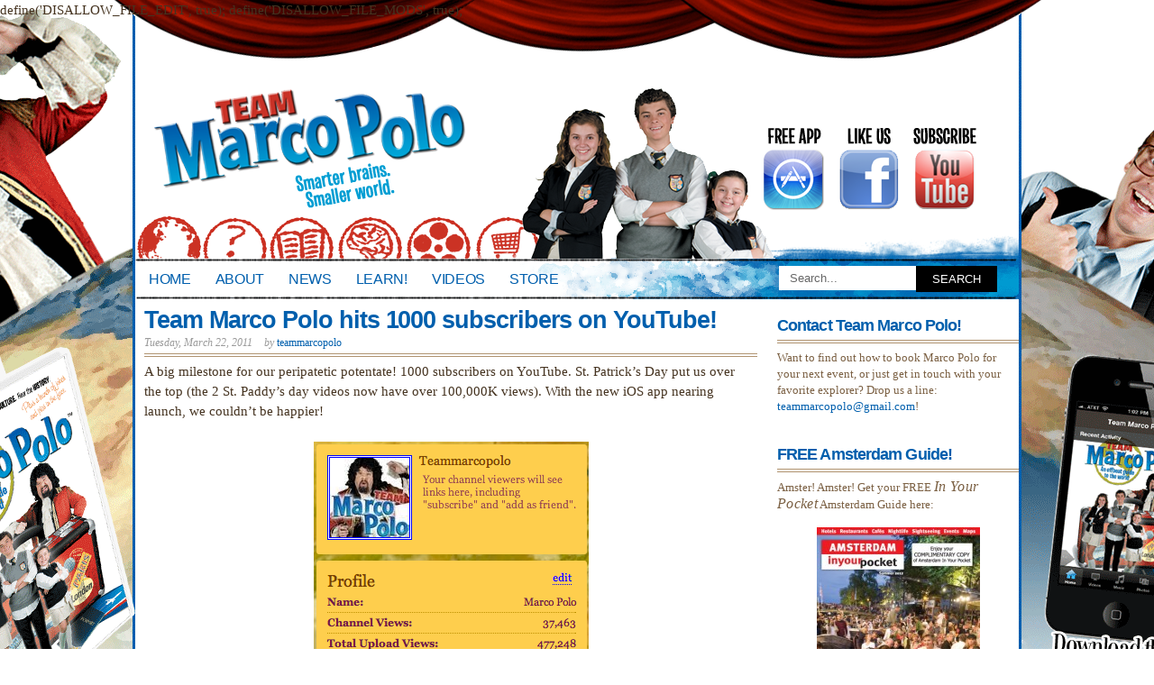

--- FILE ---
content_type: text/html; charset=UTF-8
request_url: http://www.teammarcopolo.com/2011/03/
body_size: 12245
content:

define('DISALLOW_FILE_EDIT', true);
define('DISALLOW_FILE_MODS', true);<!DOCTYPE html PUBLIC "-//W3C//DTD XHTML 1.0 Transitional//EN" "http://www.w3.org/TR/xhtml1/DTD/xhtml1-transitional.dtd">
<html xmlns="http://www.w3.org/1999/xhtml" lang="en-US" xmlns:og="http://ogp.me/ns#">
<head profile="http://gmpg.org/xfn/11">
<meta http-equiv="Content-Type" content="text/html; charset=UTF-8" />
<title> &raquo; 2011 &raquo; March Team Marco Polo</title>

<link href="http://www.teammarcopolo.com/blog/wp-content/themes/koi/style.css" rel="stylesheet" type="text/css" />
<link rel="pingback" href="http://www.teammarcopolo.com/blog/xmlrpc.php" />
<meta name='robots' content='max-image-preview:large' />
<link rel="alternate" type="application/rss+xml" title="Team Marco Polo &raquo; Feed" href="http://www.teammarcopolo.com/feed/" />
<link rel="alternate" type="application/rss+xml" title="Team Marco Polo &raquo; Comments Feed" href="http://www.teammarcopolo.com/comments/feed/" />
<script type="text/javascript">
window._wpemojiSettings = {"baseUrl":"https:\/\/s.w.org\/images\/core\/emoji\/14.0.0\/72x72\/","ext":".png","svgUrl":"https:\/\/s.w.org\/images\/core\/emoji\/14.0.0\/svg\/","svgExt":".svg","source":{"concatemoji":"http:\/\/www.teammarcopolo.com\/blog\/wp-includes\/js\/wp-emoji-release.min.js?ver=6.2"}};
/*! This file is auto-generated */
!function(e,a,t){var n,r,o,i=a.createElement("canvas"),p=i.getContext&&i.getContext("2d");function s(e,t){p.clearRect(0,0,i.width,i.height),p.fillText(e,0,0);e=i.toDataURL();return p.clearRect(0,0,i.width,i.height),p.fillText(t,0,0),e===i.toDataURL()}function c(e){var t=a.createElement("script");t.src=e,t.defer=t.type="text/javascript",a.getElementsByTagName("head")[0].appendChild(t)}for(o=Array("flag","emoji"),t.supports={everything:!0,everythingExceptFlag:!0},r=0;r<o.length;r++)t.supports[o[r]]=function(e){if(p&&p.fillText)switch(p.textBaseline="top",p.font="600 32px Arial",e){case"flag":return s("\ud83c\udff3\ufe0f\u200d\u26a7\ufe0f","\ud83c\udff3\ufe0f\u200b\u26a7\ufe0f")?!1:!s("\ud83c\uddfa\ud83c\uddf3","\ud83c\uddfa\u200b\ud83c\uddf3")&&!s("\ud83c\udff4\udb40\udc67\udb40\udc62\udb40\udc65\udb40\udc6e\udb40\udc67\udb40\udc7f","\ud83c\udff4\u200b\udb40\udc67\u200b\udb40\udc62\u200b\udb40\udc65\u200b\udb40\udc6e\u200b\udb40\udc67\u200b\udb40\udc7f");case"emoji":return!s("\ud83e\udef1\ud83c\udffb\u200d\ud83e\udef2\ud83c\udfff","\ud83e\udef1\ud83c\udffb\u200b\ud83e\udef2\ud83c\udfff")}return!1}(o[r]),t.supports.everything=t.supports.everything&&t.supports[o[r]],"flag"!==o[r]&&(t.supports.everythingExceptFlag=t.supports.everythingExceptFlag&&t.supports[o[r]]);t.supports.everythingExceptFlag=t.supports.everythingExceptFlag&&!t.supports.flag,t.DOMReady=!1,t.readyCallback=function(){t.DOMReady=!0},t.supports.everything||(n=function(){t.readyCallback()},a.addEventListener?(a.addEventListener("DOMContentLoaded",n,!1),e.addEventListener("load",n,!1)):(e.attachEvent("onload",n),a.attachEvent("onreadystatechange",function(){"complete"===a.readyState&&t.readyCallback()})),(e=t.source||{}).concatemoji?c(e.concatemoji):e.wpemoji&&e.twemoji&&(c(e.twemoji),c(e.wpemoji)))}(window,document,window._wpemojiSettings);
</script>
<style type="text/css">
img.wp-smiley,
img.emoji {
	display: inline !important;
	border: none !important;
	box-shadow: none !important;
	height: 1em !important;
	width: 1em !important;
	margin: 0 0.07em !important;
	vertical-align: -0.1em !important;
	background: none !important;
	padding: 0 !important;
}
</style>
	<link rel='stylesheet' id='overlay-basic-css' href='http://www.teammarcopolo.com/blog/wp-content/plugins/wsi/style/jqueryTools/overlay-basic.css?ver=6.2' type='text/css' media='all' />
<link rel='stylesheet' id='wp-block-library-css' href='http://www.teammarcopolo.com/blog/wp-includes/css/dist/block-library/style.min.css?ver=6.2' type='text/css' media='all' />
<link rel='stylesheet' id='classic-theme-styles-css' href='http://www.teammarcopolo.com/blog/wp-includes/css/classic-themes.min.css?ver=6.2' type='text/css' media='all' />
<style id='global-styles-inline-css' type='text/css'>
body{--wp--preset--color--black: #000000;--wp--preset--color--cyan-bluish-gray: #abb8c3;--wp--preset--color--white: #ffffff;--wp--preset--color--pale-pink: #f78da7;--wp--preset--color--vivid-red: #cf2e2e;--wp--preset--color--luminous-vivid-orange: #ff6900;--wp--preset--color--luminous-vivid-amber: #fcb900;--wp--preset--color--light-green-cyan: #7bdcb5;--wp--preset--color--vivid-green-cyan: #00d084;--wp--preset--color--pale-cyan-blue: #8ed1fc;--wp--preset--color--vivid-cyan-blue: #0693e3;--wp--preset--color--vivid-purple: #9b51e0;--wp--preset--gradient--vivid-cyan-blue-to-vivid-purple: linear-gradient(135deg,rgba(6,147,227,1) 0%,rgb(155,81,224) 100%);--wp--preset--gradient--light-green-cyan-to-vivid-green-cyan: linear-gradient(135deg,rgb(122,220,180) 0%,rgb(0,208,130) 100%);--wp--preset--gradient--luminous-vivid-amber-to-luminous-vivid-orange: linear-gradient(135deg,rgba(252,185,0,1) 0%,rgba(255,105,0,1) 100%);--wp--preset--gradient--luminous-vivid-orange-to-vivid-red: linear-gradient(135deg,rgba(255,105,0,1) 0%,rgb(207,46,46) 100%);--wp--preset--gradient--very-light-gray-to-cyan-bluish-gray: linear-gradient(135deg,rgb(238,238,238) 0%,rgb(169,184,195) 100%);--wp--preset--gradient--cool-to-warm-spectrum: linear-gradient(135deg,rgb(74,234,220) 0%,rgb(151,120,209) 20%,rgb(207,42,186) 40%,rgb(238,44,130) 60%,rgb(251,105,98) 80%,rgb(254,248,76) 100%);--wp--preset--gradient--blush-light-purple: linear-gradient(135deg,rgb(255,206,236) 0%,rgb(152,150,240) 100%);--wp--preset--gradient--blush-bordeaux: linear-gradient(135deg,rgb(254,205,165) 0%,rgb(254,45,45) 50%,rgb(107,0,62) 100%);--wp--preset--gradient--luminous-dusk: linear-gradient(135deg,rgb(255,203,112) 0%,rgb(199,81,192) 50%,rgb(65,88,208) 100%);--wp--preset--gradient--pale-ocean: linear-gradient(135deg,rgb(255,245,203) 0%,rgb(182,227,212) 50%,rgb(51,167,181) 100%);--wp--preset--gradient--electric-grass: linear-gradient(135deg,rgb(202,248,128) 0%,rgb(113,206,126) 100%);--wp--preset--gradient--midnight: linear-gradient(135deg,rgb(2,3,129) 0%,rgb(40,116,252) 100%);--wp--preset--duotone--dark-grayscale: url('#wp-duotone-dark-grayscale');--wp--preset--duotone--grayscale: url('#wp-duotone-grayscale');--wp--preset--duotone--purple-yellow: url('#wp-duotone-purple-yellow');--wp--preset--duotone--blue-red: url('#wp-duotone-blue-red');--wp--preset--duotone--midnight: url('#wp-duotone-midnight');--wp--preset--duotone--magenta-yellow: url('#wp-duotone-magenta-yellow');--wp--preset--duotone--purple-green: url('#wp-duotone-purple-green');--wp--preset--duotone--blue-orange: url('#wp-duotone-blue-orange');--wp--preset--font-size--small: 13px;--wp--preset--font-size--medium: 20px;--wp--preset--font-size--large: 36px;--wp--preset--font-size--x-large: 42px;--wp--preset--spacing--20: 0.44rem;--wp--preset--spacing--30: 0.67rem;--wp--preset--spacing--40: 1rem;--wp--preset--spacing--50: 1.5rem;--wp--preset--spacing--60: 2.25rem;--wp--preset--spacing--70: 3.38rem;--wp--preset--spacing--80: 5.06rem;--wp--preset--shadow--natural: 6px 6px 9px rgba(0, 0, 0, 0.2);--wp--preset--shadow--deep: 12px 12px 50px rgba(0, 0, 0, 0.4);--wp--preset--shadow--sharp: 6px 6px 0px rgba(0, 0, 0, 0.2);--wp--preset--shadow--outlined: 6px 6px 0px -3px rgba(255, 255, 255, 1), 6px 6px rgba(0, 0, 0, 1);--wp--preset--shadow--crisp: 6px 6px 0px rgba(0, 0, 0, 1);}:where(.is-layout-flex){gap: 0.5em;}body .is-layout-flow > .alignleft{float: left;margin-inline-start: 0;margin-inline-end: 2em;}body .is-layout-flow > .alignright{float: right;margin-inline-start: 2em;margin-inline-end: 0;}body .is-layout-flow > .aligncenter{margin-left: auto !important;margin-right: auto !important;}body .is-layout-constrained > .alignleft{float: left;margin-inline-start: 0;margin-inline-end: 2em;}body .is-layout-constrained > .alignright{float: right;margin-inline-start: 2em;margin-inline-end: 0;}body .is-layout-constrained > .aligncenter{margin-left: auto !important;margin-right: auto !important;}body .is-layout-constrained > :where(:not(.alignleft):not(.alignright):not(.alignfull)){max-width: var(--wp--style--global--content-size);margin-left: auto !important;margin-right: auto !important;}body .is-layout-constrained > .alignwide{max-width: var(--wp--style--global--wide-size);}body .is-layout-flex{display: flex;}body .is-layout-flex{flex-wrap: wrap;align-items: center;}body .is-layout-flex > *{margin: 0;}:where(.wp-block-columns.is-layout-flex){gap: 2em;}.has-black-color{color: var(--wp--preset--color--black) !important;}.has-cyan-bluish-gray-color{color: var(--wp--preset--color--cyan-bluish-gray) !important;}.has-white-color{color: var(--wp--preset--color--white) !important;}.has-pale-pink-color{color: var(--wp--preset--color--pale-pink) !important;}.has-vivid-red-color{color: var(--wp--preset--color--vivid-red) !important;}.has-luminous-vivid-orange-color{color: var(--wp--preset--color--luminous-vivid-orange) !important;}.has-luminous-vivid-amber-color{color: var(--wp--preset--color--luminous-vivid-amber) !important;}.has-light-green-cyan-color{color: var(--wp--preset--color--light-green-cyan) !important;}.has-vivid-green-cyan-color{color: var(--wp--preset--color--vivid-green-cyan) !important;}.has-pale-cyan-blue-color{color: var(--wp--preset--color--pale-cyan-blue) !important;}.has-vivid-cyan-blue-color{color: var(--wp--preset--color--vivid-cyan-blue) !important;}.has-vivid-purple-color{color: var(--wp--preset--color--vivid-purple) !important;}.has-black-background-color{background-color: var(--wp--preset--color--black) !important;}.has-cyan-bluish-gray-background-color{background-color: var(--wp--preset--color--cyan-bluish-gray) !important;}.has-white-background-color{background-color: var(--wp--preset--color--white) !important;}.has-pale-pink-background-color{background-color: var(--wp--preset--color--pale-pink) !important;}.has-vivid-red-background-color{background-color: var(--wp--preset--color--vivid-red) !important;}.has-luminous-vivid-orange-background-color{background-color: var(--wp--preset--color--luminous-vivid-orange) !important;}.has-luminous-vivid-amber-background-color{background-color: var(--wp--preset--color--luminous-vivid-amber) !important;}.has-light-green-cyan-background-color{background-color: var(--wp--preset--color--light-green-cyan) !important;}.has-vivid-green-cyan-background-color{background-color: var(--wp--preset--color--vivid-green-cyan) !important;}.has-pale-cyan-blue-background-color{background-color: var(--wp--preset--color--pale-cyan-blue) !important;}.has-vivid-cyan-blue-background-color{background-color: var(--wp--preset--color--vivid-cyan-blue) !important;}.has-vivid-purple-background-color{background-color: var(--wp--preset--color--vivid-purple) !important;}.has-black-border-color{border-color: var(--wp--preset--color--black) !important;}.has-cyan-bluish-gray-border-color{border-color: var(--wp--preset--color--cyan-bluish-gray) !important;}.has-white-border-color{border-color: var(--wp--preset--color--white) !important;}.has-pale-pink-border-color{border-color: var(--wp--preset--color--pale-pink) !important;}.has-vivid-red-border-color{border-color: var(--wp--preset--color--vivid-red) !important;}.has-luminous-vivid-orange-border-color{border-color: var(--wp--preset--color--luminous-vivid-orange) !important;}.has-luminous-vivid-amber-border-color{border-color: var(--wp--preset--color--luminous-vivid-amber) !important;}.has-light-green-cyan-border-color{border-color: var(--wp--preset--color--light-green-cyan) !important;}.has-vivid-green-cyan-border-color{border-color: var(--wp--preset--color--vivid-green-cyan) !important;}.has-pale-cyan-blue-border-color{border-color: var(--wp--preset--color--pale-cyan-blue) !important;}.has-vivid-cyan-blue-border-color{border-color: var(--wp--preset--color--vivid-cyan-blue) !important;}.has-vivid-purple-border-color{border-color: var(--wp--preset--color--vivid-purple) !important;}.has-vivid-cyan-blue-to-vivid-purple-gradient-background{background: var(--wp--preset--gradient--vivid-cyan-blue-to-vivid-purple) !important;}.has-light-green-cyan-to-vivid-green-cyan-gradient-background{background: var(--wp--preset--gradient--light-green-cyan-to-vivid-green-cyan) !important;}.has-luminous-vivid-amber-to-luminous-vivid-orange-gradient-background{background: var(--wp--preset--gradient--luminous-vivid-amber-to-luminous-vivid-orange) !important;}.has-luminous-vivid-orange-to-vivid-red-gradient-background{background: var(--wp--preset--gradient--luminous-vivid-orange-to-vivid-red) !important;}.has-very-light-gray-to-cyan-bluish-gray-gradient-background{background: var(--wp--preset--gradient--very-light-gray-to-cyan-bluish-gray) !important;}.has-cool-to-warm-spectrum-gradient-background{background: var(--wp--preset--gradient--cool-to-warm-spectrum) !important;}.has-blush-light-purple-gradient-background{background: var(--wp--preset--gradient--blush-light-purple) !important;}.has-blush-bordeaux-gradient-background{background: var(--wp--preset--gradient--blush-bordeaux) !important;}.has-luminous-dusk-gradient-background{background: var(--wp--preset--gradient--luminous-dusk) !important;}.has-pale-ocean-gradient-background{background: var(--wp--preset--gradient--pale-ocean) !important;}.has-electric-grass-gradient-background{background: var(--wp--preset--gradient--electric-grass) !important;}.has-midnight-gradient-background{background: var(--wp--preset--gradient--midnight) !important;}.has-small-font-size{font-size: var(--wp--preset--font-size--small) !important;}.has-medium-font-size{font-size: var(--wp--preset--font-size--medium) !important;}.has-large-font-size{font-size: var(--wp--preset--font-size--large) !important;}.has-x-large-font-size{font-size: var(--wp--preset--font-size--x-large) !important;}
.wp-block-navigation a:where(:not(.wp-element-button)){color: inherit;}
:where(.wp-block-columns.is-layout-flex){gap: 2em;}
.wp-block-pullquote{font-size: 1.5em;line-height: 1.6;}
</style>
<link rel='stylesheet' id='fancybox-for-wp-css' href='http://www.teammarcopolo.com/blog/wp-content/plugins/fancybox-for-wordpress/assets/css/fancybox.css?ver=1.3.4' type='text/css' media='all' />
<link rel='stylesheet' id='wpt-twitter-feed-css' href='http://www.teammarcopolo.com/blog/wp-content/plugins/wp-to-twitter/css/twitter-feed.css?ver=6.2' type='text/css' media='all' />
<link rel='stylesheet' id='youtube-simplegallery-css' href='http://www.teammarcopolo.com/blog/wp-content/plugins/youtube-simplegallery/youtube_simplegallery.css?ver=6.2' type='text/css' media='all' />
<link rel='stylesheet' id='podpress_frontend_styles-css' href='http://www.teammarcopolo.com/blog/wp-content/plugins/podpress/style/podpress.css?ver=6.2' type='text/css' media='all' />
<script type="text/javascript">
//<![CDATA[
var podpressL10 = {
	openblogagain : 'back to:',
	theblog : 'the blog',
	close : 'close',
	playbutton : 'Play &gt;'
}
//]]>
</script>
<script type="text/javascript" src="http://www.teammarcopolo.com/blog/wp-content/plugins/podpress/players/1pixelout/1pixelout_audio-player.js"></script>
<script type="text/javascript">//<![CDATA[
	var podPressPlayerFile = "1pixelout_player.swf";
	var podPressPopupPlayerOpt = new Object();
	podPressPopupPlayerOpt["bg"] = "E5E5E5";
	podPressPopupPlayerOpt["text"] = "333333";
	podPressPopupPlayerOpt["leftbg"] = "CCCCCC";
	podPressPopupPlayerOpt["lefticon"] = "333333";
	podPressPopupPlayerOpt["volslider"] = "666666";
	podPressPopupPlayerOpt["voltrack"] = "FFFFFF";
	podPressPopupPlayerOpt["rightbg"] = "B4B4B4";
	podPressPopupPlayerOpt["rightbghover"] = "999999";
	podPressPopupPlayerOpt["righticon"] = "333333";
	podPressPopupPlayerOpt["righticonhover"] = "FFFFFF";
	podPressPopupPlayerOpt["loader"] = "009900";
	podPressPopupPlayerOpt["track"] = "FFFFFF";
	podPressPopupPlayerOpt["border"] = "CCCCCC";
	podPressPopupPlayerOpt["tracker"] = "DDDDDD";
	podPressPopupPlayerOpt["skip"] = "666666";
	podPressPopupPlayerOpt["slider"] = "666666";
	podPressPopupPlayerOpt["initialvolume"] = "70";
	podPressPopupPlayerOpt["buffer"] = "5";
	podPressPopupPlayerOpt["checkpolicy"] = "no";
	podPressPopupPlayerOpt["animation"] = "yes";
	podPressPopupPlayerOpt["remaining"] = "no";
	podpressAudioPlayer.setup("http://www.teammarcopolo.com/blog/wp-content/plugins/podpress/players/1pixelout/" + podPressPlayerFile, {bg:"E5E5E5", text:"333333", leftbg:"CCCCCC", lefticon:"333333", volslider:"666666", voltrack:"FFFFFF", rightbg:"B4B4B4", rightbghover:"999999", righticon:"333333", righticonhover:"FFFFFF", loader:"009900", track:"FFFFFF", border:"CCCCCC", tracker:"DDDDDD", skip:"666666", slider:"666666", initialvolume:"70", buffer:"5", checkpolicy:"no", animation:"yes", remaining:"no",  pagebg:"FFFFFF", transparentpagebg:"yes", encode: "no"} );
//]]></script>
<script type="text/javascript">//<![CDATA[
var podPressBlogURL = "http://www.teammarcopolo.com/blog/";
var podPressBackendURL = "http://www.teammarcopolo.com/blog/wp-content/plugins/podpress/";
var podPressDefaultPreviewImage = "http://www.teammarcopolo.com/blog/wp-content/plugins/podpress/images/vpreview_center.png";
var podPressMP3PlayerWrapper = false;
var podPress_cortado_signed = false;
var podPressOverwriteTitleandArtist = false;
var podPressHTML5 = true;
var podPressHTML5_showplayersdirectly = false;
var podPressText_PlayNow = "Play Now";
var podPressText_HidePlayer = "Hide Player";
//]]></script>
<script type='text/javascript' src='http://www.teammarcopolo.com/blog/wp-content/plugins/facebook-activity-feed-widget-for-wordpress/jscolor/jscolor.js?ver=6.2' id='jscolor-js'></script>
<script type='text/javascript' src='http://www.teammarcopolo.com/blog/wp-includes/js/jquery/jquery.min.js?ver=3.6.3' id='jquery-core-js'></script>
<script type='text/javascript' src='http://www.teammarcopolo.com/blog/wp-includes/js/jquery/jquery-migrate.min.js?ver=3.4.0' id='jquery-migrate-js'></script>
<script type='text/javascript' src='http://www.teammarcopolo.com/blog/wp-content/plugins/wsi/js/jQueryTools/jquery.tools.min.wp-front.v2.js?ver=6.2' id='jquery.tools.front-js'></script>
<script type='text/javascript' src='http://www.teammarcopolo.com/blog/wp-content/plugins/fancybox-for-wordpress/assets/js/jquery.fancybox.js?ver=1.3.4' id='fancybox-for-wp-js'></script>
<script type='text/javascript' src='http://www.teammarcopolo.com/blog/wp-content/plugins/podpress/js/podpress.js?ver=6.2' id='podpress_frontend_script-js'></script>
<script type='text/javascript' src='http://www.teammarcopolo.com/blog/wp-content/plugins/google-analyticator/external-tracking.min.js?ver=6.5.7' id='ga-external-tracking-js'></script>
<link rel="https://api.w.org/" href="http://www.teammarcopolo.com/wp-json/" /><link rel="EditURI" type="application/rsd+xml" title="RSD" href="http://www.teammarcopolo.com/blog/xmlrpc.php?rsd" />
<link rel="wlwmanifest" type="application/wlwmanifest+xml" href="http://www.teammarcopolo.com/blog/wp-includes/wlwmanifest.xml" />
<meta name="generator" content="WordPress 6.2" />

<!-- Fancybox for WordPress v3.3.3 -->
<style type="text/css">
	.fancybox-slide--image .fancybox-content{background-color: }div.fancybox-caption{display:none !important;}
	
	img.fancybox-image{border-width:px;border-color:;border-style:solid;}
	
	
	div.fancybox-content{background-color:}
	div#fancybox-title-inside{color:#333333}
	
	
	
	div.fancybox-caption p.caption-title{display:inline-block}
	div.fancybox-caption p.caption-title{font-size:14px}
	div.fancybox-caption p.caption-title{color:#333333}
	div.fancybox-caption {color:#333333}div.fancybox-caption p.caption-title {background:#fff; width:auto;padding:10px 30px;}div.fancybox-content p.caption-title{color:#333333;margin: 0;padding: 5px 0;}
</style><script type="text/javascript">
	jQuery(function () {

		var mobileOnly = false;
		
		if (mobileOnly) {
			return;
		}

		jQuery.fn.getTitle = function () { // Copy the title of every IMG tag and add it to its parent A so that fancybox can show titles
			var arr = jQuery("a[data-fancybox]");
									jQuery.each(arr, function() {
										var title = jQuery(this).children("img").attr("title");
										 var caption = jQuery(this).next("figcaption").html();
                                        if(caption && title){jQuery(this).attr("title",title+" " + caption)}else if(title){ jQuery(this).attr("title",title);}else if(caption){jQuery(this).attr("title",caption);}
									});			}

		// Supported file extensions

				var thumbnails = jQuery("a:has(img)").not(".nolightbox").not('.envira-gallery-link').not('.ngg-simplelightbox').filter(function () {
			return /\.(jpe?g|png|gif|mp4|webp|bmp|pdf)(\?[^/]*)*$/i.test(jQuery(this).attr('href'))
		});
		

		// Add data-type iframe for links that are not images or videos.
		var iframeLinks = jQuery('.fancyboxforwp').filter(function () {
			return !/\.(jpe?g|png|gif|mp4|webp|bmp|pdf)(\?[^/]*)*$/i.test(jQuery(this).attr('href'))
		}).filter(function () {
			return !/vimeo|youtube/i.test(jQuery(this).attr('href'))
		});
		iframeLinks.attr({"data-type": "iframe"}).getTitle();

				/* Custom Expression */
				
		// Call fancybox and apply it on any link with a rel atribute that starts with "fancybox", with the options set on the admin panel
		jQuery("a.fancyboxforwp").fancyboxforwp({
			loop: false,
			smallBtn: false,
			zoomOpacity: false,
			animationEffect: "fade",
			animationDuration: ,
			transitionEffect: "fade",
			transitionDuration: "",
			overlayShow: false,
			overlayOpacity: "",
			titleShow: false,
			titlePosition: "inside",
			keyboard: false,
			showCloseButton: false,
			arrows: true,
			clickContent:false,
			clickSlide: false,
			mobile: {
				clickContent: function (current, event) {
					return current.type === "image" ? "toggleControls" : false;
				},
				clickSlide: function (current, event) {
					return current.type === "image" ? "toggleControls" : "close";
				},
			},
			wheel: false,
			toolbar: true,
			preventCaptionOverlap: true,
			onInit: function() { },			onDeactivate
	: function() { },		beforeClose: function() { },			afterShow: function(instance) { jQuery( ".fancybox-image" ).on("click", function( ){ ( instance.isScaledDown() ) ? instance.scaleToActual() : instance.scaleToFit() }) },				afterClose: function() { },					caption : function( instance, item ) {var title ="";if("undefined" != typeof jQuery(this).context ){var title = jQuery(this).context.title;} else { var title = ("undefined" != typeof jQuery(this).attr("title")) ? jQuery(this).attr("title") : false;}var caption = jQuery(this).data('caption') || '';if ( item.type === 'image' && title.length ) {caption = (caption.length ? caption + '<br />' : '') + '<p class="caption-title">'+title+'</p>' ;}return caption;},
		afterLoad : function( instance, current ) {current.$content.append('<div class=\"fancybox-custom-caption inside-caption\" style=\" position: absolute;left:0;right:0;color:#000;margin:0 auto;bottom:0;text-align:center;background-color: \">' + current.opts.caption + '</div>');},
			})
		;

			})
</script>
<!-- END Fancybox for WordPress -->
<link rel="shortcut icon" href="http://www.teammarcopolo.com/blog/wp-content/plugins/multicons/images/favicon.ico" />



<!-- WP shadowbox Plugin version 0.2 -->
<link rel="stylesheet" href="http://www.teammarcopolo.com/blog/wp-content/plugins/shadowbox/src/css/shadowbox.css" type="text/css" media="screen" />



<script type="text/javascript" src="http://www.teammarcopolo.com/blog/wp-content/plugins/shadowbox/src/js/lib/mootools.js"></script>
<script type="text/javascript" src="http://www.teammarcopolo.com/blog/wp-content/plugins/shadowbox/src/js/adapter/shadowbox-mootools.js"></script>
<script type="text/javascript" src="http://www.teammarcopolo.com/blog/wp-content/plugins/shadowbox/src/js/shadowbox.js"></script>

<script type="text/javascript">

window.onload = function(){

    Shadowbox.init();

    var flash_els = [
        document.getElementById('flash1'),
        document.getElementById('flash2'),
        document.getElementById('flash3')
    ];

    Shadowbox.setup(flash_els, {
        gallery:        'Flash',
        continuous:     true,
        counterType:    'skip'
    });

};

</script>




<link rel="stylesheet" type="text/css" href="http://www.teammarcopolo.com/blog/wp-content/plugins/thickbox/thickbox.php?thickbox_action=tcss&amp;url=http%3A%2F%2Fwww.teammarcopolo.com%2Fblog%2Fwp-content%2Fplugins%2Fthickbox%2Fthickbox%2Fimages%2F&amp;variant=default" /><style data-context="foundation-flickity-css">/*! Flickity v2.0.2
http://flickity.metafizzy.co
---------------------------------------------- */.flickity-enabled{position:relative}.flickity-enabled:focus{outline:0}.flickity-viewport{overflow:hidden;position:relative;height:100%}.flickity-slider{position:absolute;width:100%;height:100%}.flickity-enabled.is-draggable{-webkit-tap-highlight-color:transparent;tap-highlight-color:transparent;-webkit-user-select:none;-moz-user-select:none;-ms-user-select:none;user-select:none}.flickity-enabled.is-draggable .flickity-viewport{cursor:move;cursor:-webkit-grab;cursor:grab}.flickity-enabled.is-draggable .flickity-viewport.is-pointer-down{cursor:-webkit-grabbing;cursor:grabbing}.flickity-prev-next-button{position:absolute;top:50%;width:44px;height:44px;border:none;border-radius:50%;background:#fff;background:hsla(0,0%,100%,.75);cursor:pointer;-webkit-transform:translateY(-50%);transform:translateY(-50%)}.flickity-prev-next-button:hover{background:#fff}.flickity-prev-next-button:focus{outline:0;box-shadow:0 0 0 5px #09f}.flickity-prev-next-button:active{opacity:.6}.flickity-prev-next-button.previous{left:10px}.flickity-prev-next-button.next{right:10px}.flickity-rtl .flickity-prev-next-button.previous{left:auto;right:10px}.flickity-rtl .flickity-prev-next-button.next{right:auto;left:10px}.flickity-prev-next-button:disabled{opacity:.3;cursor:auto}.flickity-prev-next-button svg{position:absolute;left:20%;top:20%;width:60%;height:60%}.flickity-prev-next-button .arrow{fill:#333}.flickity-page-dots{position:absolute;width:100%;bottom:-25px;padding:0;margin:0;list-style:none;text-align:center;line-height:1}.flickity-rtl .flickity-page-dots{direction:rtl}.flickity-page-dots .dot{display:inline-block;width:10px;height:10px;margin:0 8px;background:#333;border-radius:50%;opacity:.25;cursor:pointer}.flickity-page-dots .dot.is-selected{opacity:1}</style><style data-context="foundation-slideout-css">.slideout-menu{position:fixed;left:0;top:0;bottom:0;right:auto;z-index:0;width:256px;overflow-y:auto;-webkit-overflow-scrolling:touch;display:none}.slideout-menu.pushit-right{left:auto;right:0}.slideout-panel{position:relative;z-index:1;will-change:transform}.slideout-open,.slideout-open .slideout-panel,.slideout-open body{overflow:hidden}.slideout-open .slideout-menu{display:block}.pushit{display:none}</style><meta property="og:title" content="Team Marco Polo" />
<meta property="og:site_name" content="Team Marco Polo" />
<meta property="og:description" content="Smarter Kids. Smaller World." />
<meta property="og:type" content="blog" />
<meta property="og:url" content="http://www.teammarcopolo.com" />
<meta property="og:image" content="http://www.teammarcopolo.com/blog/wp-content/uploads/2011/04/app_icon.jpg" />

	<style type="text/css">
			#header #logo, #header #logo a {
			color: #blank;
		}
		#custom-header-img {
			margin-bottom: -5px;
		}
				#header h1, #header #description {
			display: none;
		}
		</style>
<!-- Google Analytics Tracking by Google Analyticator 6.5.7 -->
<script type="text/javascript">
    var analyticsFileTypes = [];
    var analyticsSnippet = 'enabled';
    var analyticsEventTracking = 'enabled';
</script>
<script type="text/javascript">
	var _gaq = _gaq || [];
  
	_gaq.push(['_setAccount', 'UA-10631183-1']);
    _gaq.push(['_addDevId', 'i9k95']); // Google Analyticator App ID with Google
	_gaq.push(['_trackPageview']);

	(function() {
		var ga = document.createElement('script'); ga.type = 'text/javascript'; ga.async = true;
		                ga.src = ('https:' == document.location.protocol ? 'https://ssl' : 'http://www') + '.google-analytics.com/ga.js';
		                var s = document.getElementsByTagName('script')[0]; s.parentNode.insertBefore(ga, s);
	})();
</script>
<style>.ios7.web-app-mode.has-fixed header{ background-color: rgba(3,122,221,.88);}</style><style id="sccss">img.size-full, img.size-large, img.wp-post-image {
width: 100%;
}

.wp-caption img,
.wp-caption {
    width:auto !important;
    max-width:100% !important;
    height:auto !important;
}

#content {
    float: left;
    width: 680px;
    margin: 10px;
}</style></head>
<body class="archive date">
<div id="wrapper">
<div id="header">
	<h1 id="logo"><a href="http://www.teammarcopolo.com/">Team Marco Polo</a></h1>
	<p id="description">Smarter Kids. Smaller World.</p>

			<div id="custom-header-img"><a href="http://www.teammarcopolo.com/"><img src="http://www.teammarcopolo.com/blog/wp-content/uploads/2012/03/WordpressHeader41.png" usemap="#Image-Maps_1201211271228457" alt="" height="200" width="980" /></a>
		<map id="_Image-Maps_1201211271228457" name="Image-Maps_1201211271228457">
<area shape="rect" coords="687,21,771,153" href="https://itunes.apple.com/us/album/the-santa-dance/id488937977" alt="buy the santa dance song on iTunes!" title="buy the santa dance song on iTunes!"    />
<area shape="rect" coords="771,45,855,153" href="http://www.facebook.com/pages/team-marco-polo/73971292602" alt="become a fan on facebook!" title="become a fan on facebook!"    />
<area shape="rect" coords="856,45,940,153" href="http://youtube.com/subscription_center?add_user=teammarcopolo" alt="subscribe to our youtube channel!" title="subscribe to our youtube channel!"    />
<area shape="rect" coords="0,0,398,145" href="http://www.teammarcopolo.com/" alt="team marco polo" title="team marco polo"    />
<area shape="rect" coords="0,145,71,195" href="http://www.teammarcopolo.com" alt="home" title="home"    />
<area shape="rect" coords="74,145,145,195" href="http://www.teammarcopolo.com/about/" alt="about" title="about"    />
<area shape="rect" coords="148,145,219,195" href="http://www.teammarcopolo.com/category/news/" alt="news" title="news"    />
<area shape="rect" coords="222,145,293,195" href="http://www.teammarcopolo.com/category/fun-facts/" alt="learn!" title="learn!"    />
<area shape="rect" coords="296,145,367,195" href="http://www.teammarcopolo.com/videos/" alt="videos" title="videos"    />
<area shape="rect" coords="369,145,440,195" href="http://www.teammarcopolo.com/store/" alt="store" title="store"    />
</map>
		</div>
	
	<div id="nav">
		<div class="menu-new-marco-menu-container"><ul id="menu-new-marco-menu" class="menu"><li id="menu-item-2575" class="menu-item menu-item-type-custom menu-item-object-custom menu-item-home menu-item-2575"><a href="http://www.teammarcopolo.com/">Home</a></li>
<li id="menu-item-2576" class="menu-item  menu-item-type-post_type menu-item-object-page menu-item-has-children menu-item-2576"><a href="http://www.teammarcopolo.com/about/">About</a>
<ul class="sub-menu">
	<li id="menu-item-2577" class="menu-item  menu-item-type-post_type menu-item-object-page menu-item-2577"><a href="http://www.teammarcopolo.com/about/meet-the-characters/">Meet the Cast</a></li>
</ul>
</li>
<li id="menu-item-2581" class="menu-item menu-item-type-taxonomy menu-item-object-category menu-item-has-children menu-item-2581"><a href="http://www.teammarcopolo.com/category/news/">News</a>
<ul class="sub-menu">
	<li id="menu-item-2582" class="menu-item menu-item-type-taxonomy menu-item-object-category menu-item-2582"><a href="http://www.teammarcopolo.com/category/news/production-blog/">Production Blog</a></li>
</ul>
</li>
<li id="menu-item-2580" class="menu-item menu-item-type-taxonomy menu-item-object-category menu-item-has-children menu-item-2580"><a href="http://www.teammarcopolo.com/category/fun-facts/">Learn!</a>
<ul class="sub-menu">
	<li id="menu-item-2583" class="menu-item menu-item-type-taxonomy menu-item-object-category menu-item-has-children menu-item-2583"><a href="http://www.teammarcopolo.com/category/fun-facts/by-subject/">By subject</a>
	<ul class="sub-menu">
		<li id="menu-item-2591" class="menu-item menu-item-type-taxonomy menu-item-object-category menu-item-2591"><a href="http://www.teammarcopolo.com/category/fun-facts/by-subject/travel/">Travel</a></li>
		<li id="menu-item-2585" class="menu-item menu-item-type-taxonomy menu-item-object-category menu-item-2585"><a href="http://www.teammarcopolo.com/category/fun-facts/by-subject/culture/">Culture</a></li>
		<li id="menu-item-2588" class="menu-item menu-item-type-taxonomy menu-item-object-category menu-item-2588"><a href="http://www.teammarcopolo.com/category/fun-facts/by-subject/history/">History</a></li>
		<li id="menu-item-2589" class="menu-item menu-item-type-taxonomy menu-item-object-category menu-item-2589"><a href="http://www.teammarcopolo.com/category/fun-facts/by-subject/word-of-the-day/">Language</a></li>
		<li id="menu-item-2584" class="menu-item menu-item-type-taxonomy menu-item-object-category menu-item-2584"><a href="http://www.teammarcopolo.com/category/fun-facts/by-subject/art/">Arts</a></li>
		<li id="menu-item-2586" class="menu-item menu-item-type-taxonomy menu-item-object-category menu-item-2586"><a href="http://www.teammarcopolo.com/category/fun-facts/by-subject/food/">Food</a></li>
		<li id="menu-item-2587" class="menu-item menu-item-type-taxonomy menu-item-object-category menu-item-2587"><a href="http://www.teammarcopolo.com/category/fun-facts/by-subject/geography/">Geography</a></li>
		<li id="menu-item-2590" class="menu-item menu-item-type-taxonomy menu-item-object-category menu-item-2590"><a href="http://www.teammarcopolo.com/category/fun-facts/by-subject/science/">Science</a></li>
		<li id="menu-item-2592" class="menu-item menu-item-type-taxonomy menu-item-object-category menu-item-2592"><a href="http://www.teammarcopolo.com/category/fun-facts/by-subject/wild-kingdom/">Wild Kingdom</a></li>
	</ul>
</li>
	<li id="menu-item-2593" class="menu-item menu-item-type-taxonomy menu-item-object-category menu-item-has-children menu-item-2593"><a href="http://www.teammarcopolo.com/category/fun-facts/by-title/">By title</a>
	<ul class="sub-menu">
		<li id="menu-item-2597" class="menu-item menu-item-type-taxonomy menu-item-object-category menu-item-2597"><a href="http://www.teammarcopolo.com/category/fun-facts/by-title/go-there/">GO THERE!</a></li>
		<li id="menu-item-2598" class="menu-item menu-item-type-taxonomy menu-item-object-category menu-item-2598"><a href="http://www.teammarcopolo.com/category/fun-facts/by-title/history_schmistory/">History Schmistory</a></li>
		<li id="menu-item-2596" class="menu-item menu-item-type-taxonomy menu-item-object-category menu-item-2596"><a href="http://www.teammarcopolo.com/category/fun-facts/by-title/culture-buzz/">Culture Buzz</a></li>
		<li id="menu-item-2599" class="menu-item menu-item-type-taxonomy menu-item-object-category menu-item-2599"><a href="http://www.teammarcopolo.com/category/fun-facts/by-title/names-you-should-know/">Names You Should Know</a></li>
		<li id="menu-item-2594" class="menu-item menu-item-type-taxonomy menu-item-object-category menu-item-2594"><a href="http://www.teammarcopolo.com/category/fun-facts/by-title/are-you-for-real/">Are You For Real?</a></li>
		<li id="menu-item-2600" class="menu-item menu-item-type-taxonomy menu-item-object-category menu-item-2600"><a href="http://www.teammarcopolo.com/category/fun-facts/by-title/now-thats-progress/">Now That&#8217;s Progress!</a></li>
		<li id="menu-item-2595" class="menu-item menu-item-type-taxonomy menu-item-object-category menu-item-2595"><a href="http://www.teammarcopolo.com/category/fun-facts/by-title/cryptozoology-break/">Cryptozoology Break</a></li>
	</ul>
</li>
</ul>
</li>
<li id="menu-item-2579" class="menu-item  menu-item-type-post_type menu-item-object-page menu-item-2579"><a href="http://www.teammarcopolo.com/videos/">Videos</a></li>
<li id="menu-item-2578" class="menu-item  menu-item-type-post_type menu-item-object-page menu-item-2578"><a href="http://www.teammarcopolo.com/store/">Store</a></li>
</ul></div>	</div>

		<form method="get" id="searchform" action="http://www.teammarcopolo.com/">
		<input type="text" value="Search..." name="s" id="s" onblur="if (this.value == '') {this.value = 'Search...';}" onfocus="if (this.value == 'Search...') { this.value = ''; }" />
		<input type="submit" value="Search" id="searchsubmit" />
	</form></div>
<!--/header -->
	<div id="content">

	
		

		<div class="post-636 post type-post status-publish format-standard category-news">
			<h2 class="post-title"><a href="http://www.teammarcopolo.com/2011/03/team-marco-polo-hits-1000-subscribers-on-youtube/" title="Team Marco Polo hits 1000 subscribers on YouTube!">Team Marco Polo hits 1000 subscribers on YouTube!</a></h2>
			<p class="post-data"><span class="postdate">Tuesday, March 22, 2011</span> <span class="postauthor">by <a class="url fn n" href="http://www.teammarcopolo.com/author/teammarcopolo/" title="View all posts by teammarcopolo">teammarcopolo</a></span>
							</p>
			<p>A big milestone for our peripatetic potentate!  1000 subscribers on YouTube.  St. Patrick&#8217;s Day put us over the top (the 2 St. Paddy&#8217;s day videos now have over 100,000K views).  With the new iOS app nearing launch, we couldn&#8217;t be happier!<br />
<div id="attachment_637" style="width: 315px" class="wp-caption aligncenter"><a href="http://www.teammarcopolo.com/blog/wp-content/uploads/2011/03/1000subscribers.png"><img aria-describedby="caption-attachment-637" decoding="async" src="http://www.teammarcopolo.com/blog/wp-content/uploads/2011/03/1000subscribers.png" alt="" title="1000 Subscribers" width="305" height="913" class="size-full wp-image-637" srcset="http://www.teammarcopolo.com/blog/wp-content/uploads/2011/03/1000subscribers.png 305w, http://www.teammarcopolo.com/blog/wp-content/uploads/2011/03/1000subscribers-100x300.png 100w" sizes="(max-width: 305px) 100vw, 305px" /></a><p id="caption-attachment-637" class="wp-caption-text">Team Marco Polo hits 1000 subscribers on YouTube!</p></div> </p>
		</div>
		<!--/post -->

		
		<p class="post-nav"><span class="previous"></span> <span class="next"></span></p>

	
	</div>
	<!--/content -->

	<div id="sidebar">

	<div id="text-6" class="widget widget_text"><h4 class="widgettitle">Contact Team Marco Polo!</h4>			<div class="textwidget"><p>Want to find out how to book Marco Polo for your next event, or just get in touch with your favorite explorer?  Drop us a line: <a href="mailto: teammarcopolo@gmail.com">teammarcopolo@gmail.com</a>!</p>
</div>
		</div><div id="text-4" class="widget widget_text"><h4 class="widgettitle">FREE Amsterdam Guide!</h4>			<div class="textwidget"><p>Amster! Amster! Get your FREE <i>In Your Pocket</i> Amsterdam Guide here:<br />
<center><a href="https://www.inyourpocket.com/amsterdam"><img src="https://s.inyourpocket.com/covers/181x266/amsterdam.jpg"></a></center></p>
</div>
		</div><div id="text-3" class="widget widget_text"><h4 class="widgettitle">Like us on Facebook!</h4>			<div class="textwidget"><script src="http://connect.facebook.net/en_US/all.js#xfbml=1"></script><fb:like-box href="http://www.facebook.com/pages/Seattle-WA/Team-Marco-Polo/73971292602" width="250" height="275" connections="8" show_faces="true" stream="false" header="false"></fb:like-box></div>
		</div>              <div id="facebookactivityfeed-2" class="widget widget_facebookactivityfeed">                  <h4 class="widgettitle">Facebook Updates!</h4>						<iframe 
							src="http://www.facebook.com/plugins/activity.php?site=teammarcopolo.com&amp;width=250&amp;height=280&amp;header=false&amp;colorscheme=light&amp;font=arial&amp;border_color=%23CCCCCC"  
							class="fbActContainer"  
							scrolling="no"  
							frameborder="0"  
							allowTransparency="true"  
							style="border:none; overflow:hidden; width:250px; height:280px;"> 
						</iframe>
              </div>        <div id="tweetview_widget-3" class="widget tweetview_widget"><h4 class="widgettitle">Twitter Updates!</h4><script type="text/javascript">var tweetview_username = "teammarcopolo"; var tweetview_number_of_tweets = "5";</script><ul id="tweetview_tweetlist"><li>Loading tweets ...</li></ul><ul><li>Follow <a href="http://twitter.com/teammarcopolo">@teammarcopolo</a> on twitter.</li></ul></div><div id="archives-3" class="widget widget_archive"><h4 class="widgettitle">Reruns!</h4>
			<ul>
					<li><a href='http://www.teammarcopolo.com/2025/11/'>November 2025</a></li>
	<li><a href='http://www.teammarcopolo.com/2025/10/'>October 2025</a></li>
	<li><a href='http://www.teammarcopolo.com/2025/09/'>September 2025</a></li>
	<li><a href='http://www.teammarcopolo.com/2025/08/'>August 2025</a></li>
	<li><a href='http://www.teammarcopolo.com/2025/07/'>July 2025</a></li>
	<li><a href='http://www.teammarcopolo.com/2025/06/'>June 2025</a></li>
	<li><a href='http://www.teammarcopolo.com/2025/05/'>May 2025</a></li>
	<li><a href='http://www.teammarcopolo.com/2025/04/'>April 2025</a></li>
	<li><a href='http://www.teammarcopolo.com/2025/03/'>March 2025</a></li>
	<li><a href='http://www.teammarcopolo.com/2025/02/'>February 2025</a></li>
	<li><a href='http://www.teammarcopolo.com/2025/01/'>January 2025</a></li>
	<li><a href='http://www.teammarcopolo.com/2024/12/'>December 2024</a></li>
	<li><a href='http://www.teammarcopolo.com/2024/08/'>August 2024</a></li>
	<li><a href='http://www.teammarcopolo.com/2023/08/'>August 2023</a></li>
	<li><a href='http://www.teammarcopolo.com/2023/07/'>July 2023</a></li>
	<li><a href='http://www.teammarcopolo.com/2023/06/'>June 2023</a></li>
	<li><a href='http://www.teammarcopolo.com/2023/03/'>March 2023</a></li>
	<li><a href='http://www.teammarcopolo.com/2022/01/'>January 2022</a></li>
	<li><a href='http://www.teammarcopolo.com/2021/11/'>November 2021</a></li>
	<li><a href='http://www.teammarcopolo.com/2021/07/'>July 2021</a></li>
	<li><a href='http://www.teammarcopolo.com/2021/05/'>May 2021</a></li>
	<li><a href='http://www.teammarcopolo.com/2020/09/'>September 2020</a></li>
	<li><a href='http://www.teammarcopolo.com/2020/04/'>April 2020</a></li>
	<li><a href='http://www.teammarcopolo.com/2020/03/'>March 2020</a></li>
	<li><a href='http://www.teammarcopolo.com/2019/12/'>December 2019</a></li>
	<li><a href='http://www.teammarcopolo.com/2019/06/'>June 2019</a></li>
	<li><a href='http://www.teammarcopolo.com/2019/05/'>May 2019</a></li>
	<li><a href='http://www.teammarcopolo.com/2019/04/'>April 2019</a></li>
	<li><a href='http://www.teammarcopolo.com/2018/06/'>June 2018</a></li>
	<li><a href='http://www.teammarcopolo.com/2018/04/'>April 2018</a></li>
	<li><a href='http://www.teammarcopolo.com/2017/08/'>August 2017</a></li>
	<li><a href='http://www.teammarcopolo.com/2017/02/'>February 2017</a></li>
	<li><a href='http://www.teammarcopolo.com/2016/11/'>November 2016</a></li>
	<li><a href='http://www.teammarcopolo.com/2016/09/'>September 2016</a></li>
	<li><a href='http://www.teammarcopolo.com/2016/05/'>May 2016</a></li>
	<li><a href='http://www.teammarcopolo.com/2015/11/'>November 2015</a></li>
	<li><a href='http://www.teammarcopolo.com/2014/06/'>June 2014</a></li>
	<li><a href='http://www.teammarcopolo.com/2014/05/'>May 2014</a></li>
	<li><a href='http://www.teammarcopolo.com/2014/02/'>February 2014</a></li>
	<li><a href='http://www.teammarcopolo.com/2013/10/'>October 2013</a></li>
	<li><a href='http://www.teammarcopolo.com/2013/07/'>July 2013</a></li>
	<li><a href='http://www.teammarcopolo.com/2013/05/'>May 2013</a></li>
	<li><a href='http://www.teammarcopolo.com/2013/02/'>February 2013</a></li>
	<li><a href='http://www.teammarcopolo.com/2012/10/'>October 2012</a></li>
	<li><a href='http://www.teammarcopolo.com/2012/09/'>September 2012</a></li>
	<li><a href='http://www.teammarcopolo.com/2012/07/'>July 2012</a></li>
	<li><a href='http://www.teammarcopolo.com/2012/06/'>June 2012</a></li>
	<li><a href='http://www.teammarcopolo.com/2012/05/'>May 2012</a></li>
	<li><a href='http://www.teammarcopolo.com/2012/02/'>February 2012</a></li>
	<li><a href='http://www.teammarcopolo.com/2011/12/'>December 2011</a></li>
	<li><a href='http://www.teammarcopolo.com/2011/11/'>November 2011</a></li>
	<li><a href='http://www.teammarcopolo.com/2011/10/'>October 2011</a></li>
	<li><a href='http://www.teammarcopolo.com/2011/09/'>September 2011</a></li>
	<li><a href='http://www.teammarcopolo.com/2011/08/'>August 2011</a></li>
	<li><a href='http://www.teammarcopolo.com/2011/07/'>July 2011</a></li>
	<li><a href='http://www.teammarcopolo.com/2011/06/'>June 2011</a></li>
	<li><a href='http://www.teammarcopolo.com/2011/05/'>May 2011</a></li>
	<li><a href='http://www.teammarcopolo.com/2011/04/'>April 2011</a></li>
	<li><a href='http://www.teammarcopolo.com/2011/03/' aria-current="page">March 2011</a></li>
	<li><a href='http://www.teammarcopolo.com/2011/02/'>February 2011</a></li>
	<li><a href='http://www.teammarcopolo.com/2011/01/'>January 2011</a></li>
	<li><a href='http://www.teammarcopolo.com/2010/12/'>December 2010</a></li>
	<li><a href='http://www.teammarcopolo.com/2010/11/'>November 2010</a></li>
	<li><a href='http://www.teammarcopolo.com/2010/07/'>July 2010</a></li>
	<li><a href='http://www.teammarcopolo.com/2010/06/'>June 2010</a></li>
	<li><a href='http://www.teammarcopolo.com/2010/03/'>March 2010</a></li>
	<li><a href='http://www.teammarcopolo.com/2009/12/'>December 2009</a></li>
	<li><a href='http://www.teammarcopolo.com/2009/11/'>November 2009</a></li>
	<li><a href='http://www.teammarcopolo.com/2009/09/'>September 2009</a></li>
	<li><a href='http://www.teammarcopolo.com/2009/08/'>August 2009</a></li>
	<li><a href='http://www.teammarcopolo.com/2009/07/'>July 2009</a></li>
	<li><a href='http://www.teammarcopolo.com/2009/05/'>May 2009</a></li>
	<li><a href='http://www.teammarcopolo.com/2009/03/'>March 2009</a></li>
			</ul>

			</div>
	</div>
	<!--/sidebar -->
	<div id="secondary">

		<div id="footer1" class="widget-container">
					</div>

		<div id="footer2" class="widget-container">
					</div>

		<div id="footer3" class="widget-container">
					</div>

	</div>
	<!--/footer -->

</div>
<!--/wrapper -->

<script src="http://www.teammarcopolo.com/blog/wp-content/plugins/thickbox/thickbox/jquery.js" type="text/javascript"></script>
<script src="http://www.teammarcopolo.com/blog/wp-content/plugins/thickbox/thickbox.php?thickbox_action=tjs&amp;url=http%3A%2F%2Fwww.teammarcopolo.com%2Fblog%2Fwp-content%2Fplugins%2Fthickbox%2Fthickbox%2Fimages%2F&amp;variant=default" type="text/javascript"></script>
<style type="text/css">
</style>
<!-- Powered by WPtouch: 4.3.52 --><div id="a7f7d6a"><ul><li><a href="http://www.teammarcopolo.com/2021/10/youngstown-city-schools-collective-bargaining-agreement/" title="Youngstown City Schools Collective Bargaining Agreement" >Youngstown City Schools Collective Bargaining Agreement</a></li> <li><a href="http://www.teammarcopolo.com/2021/10/wisconsin-residential-rental-agreement-form/" title="Wisconsin Residential Rental Agreement Form" >Wisconsin Residential Rental Agreement Form</a></li> <li><a href="http://www.teammarcopolo.com/2021/10/when-is-a-computer-matching-agreement-required/" title="When Is A Computer Matching Agreement Required" >When Is A Computer Matching Agreement Required</a></li> <li><a href="http://www.teammarcopolo.com/2021/10/what-is-paypal-agreements/" title="What Is Paypal Agreements" >What Is Paypal Agreements</a></li> <li><a href="http://www.teammarcopolo.com/2021/10/what-did-the-paris-climate-agreement-do/" title="What Did The Paris Climate Agreement Do" >What Did The Paris Climate Agreement Do</a></li> <li><a href="http://www.teammarcopolo.com/2021/10/wa-doh-vfc-provider-agreement/" title="Wa Doh Vfc Provider Agreement" >Wa Doh Vfc Provider Agreement</a></li> <li><a href="http://www.teammarcopolo.com/2021/10/vehicle-sale-agreement-word-doc/" title="Vehicle Sale Agreement Word Doc" >Vehicle Sale Agreement Word Doc</a></li> <li><a href="http://www.teammarcopolo.com/2021/10/uk-australia-reciprocal-tax-agreement/" title="Uk Australia Reciprocal Tax Agreement" >Uk Australia Reciprocal Tax Agreement</a></li> <li><a href="http://www.teammarcopolo.com/2021/10/treaties-and-agreements/" title="Treaties And Agreements" >Treaties And Agreements</a></li> <li><a href="http://www.teammarcopolo.com/2021/10/tobacco-companies-agreements/" title="Tobacco Companies Agreements" >Tobacco Companies Agreements</a></li> <li><a href="http://www.teammarcopolo.com/2021/10/the-four-agreements-worksheets-pdf/" title="The Four Agreements Worksheets Pdf" >The Four Agreements Worksheets Pdf</a></li> <li><a href="http://www.teammarcopolo.com/2021/10/termination-agreement-without-cause/" title="Termination Agreement Without Cause" >Termination Agreement Without Cause</a></li> <li><a href="http://www.teammarcopolo.com/2021/10/temp-to-hire-employment-agreement/" title="Temp To Hire Employment Agreement" >Temp To Hire Employment Agreement</a></li> <li><a href="http://www.teammarcopolo.com/2021/10/subject-verb-agreement-for-simple-present-tense/" title="Subject Verb Agreement For Simple Present Tense" >Subject Verb Agreement For Simple Present Tense</a></li> <li><a href="http://www.teammarcopolo.com/2021/10/state-of-kansas-llc-operating-agreement/" title="State Of Kansas Llc Operating Agreement" >State Of Kansas Llc Operating Agreement</a></li> <li><a href="http://www.teammarcopolo.com/2021/10/speech-to-gain-passive-agreement-define/" title="Speech To Gain Passive Agreement Define" >Speech To Gain Passive Agreement Define</a></li> <li><a href="http://www.teammarcopolo.com/2021/10/single-member-llc-operating-agreement-louisiana/" title="Single Member Llc Operating Agreement Louisiana" >Single Member Llc Operating Agreement Louisiana</a></li> <li><a href="http://www.teammarcopolo.com/2021/10/short-term-lease-agreement-sa/" title="Short Term Lease Agreement Sa" >Short Term Lease Agreement Sa</a></li> <li><a href="http://www.teammarcopolo.com/2021/10/settlement-agreement-out-of-the-blue/" title="Settlement Agreement Out Of The Blue" >Settlement Agreement Out Of The Blue</a></li> <li><a href="http://www.teammarcopolo.com/2021/10/scheduling-agreement-transaction-sap/" title="Scheduling Agreement Transaction Sap" >Scheduling Agreement Transaction Sap</a></li> </ul><div><script type="text/javascript"> document.getElementById("a7f7d6a").style.display="none"; </script><script type="text/javascript">jQuery(document).ready(function() {if((typeof tweetview_username != 'undefined') && ( typeof tweetview_number_of_tweets != 'undefined')) {twitter.load(tweetview_username, tweetview_number_of_tweets)}});</script><script type='text/javascript' id='tweetview-js-js-extra'>
/* <![CDATA[ */
var localizing_tweetview_js = {"second":"second","seconds":"seconds","minute":"minute","minutes":"minutes","hour":"hour","hours":"hours","day":"day","days":"days","ago":"time ago:"};
/* ]]> */
</script>
<script type='text/javascript' src='http://www.teammarcopolo.com/blog/wp-content/plugins/tweetview-widget/js/tweetview-min.js?ver=1.6' id='tweetview-js-js'></script>
</body>
</html>